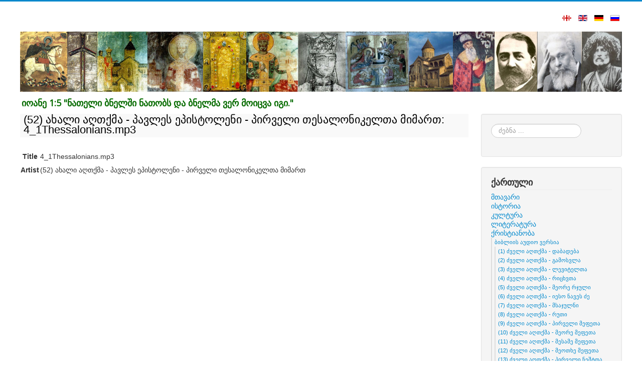

--- FILE ---
content_type: text/html; charset=utf-8
request_url: https://allgeo.org/index.php/ka/2018-12-15-17-45-38/2018-12-16-00-25-41/52-1?f=Irakli/Bible/New_Testament_Georgian/52_1Thessalonians/4_1Thessalonians.mp3&controller=recording
body_size: 34295
content:
<!DOCTYPE html>
<html lang="ka-ge" dir="ltr">
<head>
	<meta name="viewport" content="width=device-width, initial-scale=1.0" />
	<meta charset="utf-8" />
	<base href="https://allgeo.org/index.php/ka/2018-12-15-17-45-38/2018-12-16-00-25-41/52-1" />
	<meta name="description" content="Provides information about Georgia" />
	<meta name="generator" content="Georgia, Tbilisi, Georgien, Tiflis, საქართველო, თბილისი, Грузия, Тбилиси, Christianity, Christentum, ქრისტიანობა, христианство" />
	<title>(52) ახალი აღთქმა - პავლეს ეპისტოლენი - პირველი თესალონიკელთა მიმართ</title>
	<link href="/templates/protostar/favicon.ico" rel="shortcut icon" type="image/vnd.microsoft.icon" />
	<link href="https://allgeo.org/index.php/ka/component/search/?f=Irakli/Bible/New_Testament_Georgian/52_1Thessalonians/4_1Thessalonians.mp3&amp;controller=recording&amp;Itemid=248&amp;format=opensearch" rel="search" title="ძებნა Allgeo.org" type="application/opensearchdescription+xml" />
	<link href="/media/metaudio/css/player.css" rel="stylesheet" />
	<link href="/templates/protostar/css/template.css?e353a30453e4e7557cff61c6d81496e9" rel="stylesheet" />
	<link href="https://fonts.googleapis.com/css?family=Open+Sans" rel="stylesheet" />
	<link href="/templates/protostar/css/user.css?e353a30453e4e7557cff61c6d81496e9" rel="stylesheet" />
	<link href="https://allgeo.org/modules/mod_resizefonts/fontawesome/css/font-awesome.min.css" rel="stylesheet" />
	<link href="/media/mod_languages/css/template.css?e353a30453e4e7557cff61c6d81496e9" rel="stylesheet" />
	<link href="https://allgeo.org/plugins/system/fmalertcookies/assets/css/bootstrap.min.css" rel="stylesheet" />
	<link href="https://allgeo.org/plugins/system/fmalertcookies/assets/css/custom.css" rel="stylesheet" />
	<style>

	h1, h2, h3, h4, h5, h6, .site-title {
		font-family: 'Open Sans', sans-serif;
	}
	body.site {
		border-top: 3px solid #0088cc;
		background-color: #f4f6f7;
	}
	a {
		color: #0088cc;
	}
	.nav-list > .active > a,
	.nav-list > .active > a:hover,
	.dropdown-menu li > a:hover,
	.dropdown-menu .active > a,
	.dropdown-menu .active > a:hover,
	.nav-pills > .active > a,
	.nav-pills > .active > a:hover,
	.btn-primary {
		background: #0088cc;
	}#mod_resizefonts a {color: black;}#mod_resizefonts a:HOVER {color: red;}#mod_resizefonts { position: relative; vertical-align: bottom; width: 100%; text-align: center; font-size: 16px; }#mod_resizefonts > a { font-weight: bold; text-decoration:none; }#mod_resizefonts .fontSmaller { font-size: 14px; }#mod_resizefonts .fontDefault { font-size: 18px; }#mod_resizefonts .fontBigger { font-size: 22px; }
	</style>
	<script type="application/json" class="joomla-script-options new">{"csrf.token":"259c07ddacff59b0dad5ac345c194f76","system.paths":{"root":"","base":""}}</script>
	<script src="/media/system/js/mootools-core.js?e353a30453e4e7557cff61c6d81496e9"></script>
	<script src="/media/system/js/core.js?e353a30453e4e7557cff61c6d81496e9"></script>
	<script src="/media/metaudio/js/metaudio.mootools.min.js"></script>
	<script src="/media/metaudio/js/ui-advanced.mootools.min.js"></script>
	<script src="/media/metaudio/js/utility.min.js"></script>
	<script src="/media/jui/js/jquery.min.js?e353a30453e4e7557cff61c6d81496e9"></script>
	<script src="/media/jui/js/jquery-noconflict.js?e353a30453e4e7557cff61c6d81496e9"></script>
	<script src="/media/jui/js/jquery-migrate.min.js?e353a30453e4e7557cff61c6d81496e9"></script>
	<script src="/media/jui/js/bootstrap.min.js?e353a30453e4e7557cff61c6d81496e9"></script>
	<script src="/templates/protostar/js/template.js?e353a30453e4e7557cff61c6d81496e9"></script>
	<!--[if lt IE 9]><script src="/media/jui/js/html5.js?e353a30453e4e7557cff61c6d81496e9"></script><![endif]-->
	<!--[if lt IE 9]><script src="/media/system/js/html5fallback.js?e353a30453e4e7557cff61c6d81496e9"></script><![endif]-->
	<script src="https://allgeo.org/modules/mod_resizefonts/js/resizefonts.min.js"></script>
	<script>
metaudioPlayer({ swfurl:"/media/metaudio/swf/metaudio.swf", autoPlayNext:false });
	</script>
	<!--[if lt IE 9]><script type="text/javascript" src="/media/metaudio/js/excanvas.js"></script><![endif]-->









<!-- Global site tag (gtag.js) - Google Analytics -->
<script async src="https://www.googletagmanager.com/gtag/js?id=UA-2749638-1"></script>
<script>

  window.dataLayer = window.dataLayer || [];
  function gtag(){dataLayer.push(arguments);}
  gtag('js', new Date());

  gtag('set', {'user_id': 'Irakli'}); // Legen Sie die User ID mithilfe des Parameters "user_id" des angemeldeten Nutzers fest.
  gtag('config', 'UA-2749638-1');

</script>








</head>
<body class="site com_metaudio view-recording layout-default no-task itemid-248 fluid">
	<!-- Body -->
	<div class="body" id="top">
		<div class="container-fluid">
			<!-- Header -->
			<header class="header" role="banner">
				<div class="header-inner clearfix">
					<a class="brand pull-left" href="/">
						<span class="site-title" title="Allgeo.org">Allgeo.org</span>											</a>
					<div class="header-search pull-right">
						<div class="mod-languages">

	<ul class="lang-inline" dir="ltr">
									<li class="lang-active">
			<a href="https://allgeo.org/index.php/ka/2018-12-15-17-45-38/2018-12-16-00-25-41/52-1?f=Irakli/Bible/New_Testament_Georgian/52_1Thessalonians/4_1Thessalonians.mp3&controller=recording">
												<img src="/media/mod_languages/images/ka_ge.gif" alt="ქართული (საქართველო)" title="ქართული (საქართველო)" />										</a>
			</li>
								<li>
			<a href="/index.php/en/">
												<img src="/media/mod_languages/images/en_gb.gif" alt="English (United Kingdom)" title="English (United Kingdom)" />										</a>
			</li>
								<li>
			<a href="/index.php/de/">
												<img src="/media/mod_languages/images/de_de.gif" alt="Deutsch (Deutschland)" title="Deutsch (Deutschland)" />										</a>
			</li>
								<li>
			<a href="/index.php/ru/">
												<img src="/media/mod_languages/images/ru_ru.gif" alt="Russian (Russia)" title="Russian (Russia)" />										</a>
			</li>
				</ul>

</div>

					</div>
				</div>
			</header>
								<div class="moduletable">
						<div class="bannergroup">

	<div class="banneritem">
																																																		<img
						src="https://allgeo.org/images/banners/Banner.jpg"
						alt="Allgeo.org"
																	/>
											<div class="clr"></div>
	</div>
	<div class="banneritem">
										<h3><span style="color: #076c00; padding: 0 3px;">იოანე 1:5 "ნათელი ბნელში ნათობს და ბნელმა ვერ მოიცვა იგი."</span></h3>				<div class="clr"></div>
	</div>

</div>
		</div>
	
			<div class="row-fluid">
								<main id="content" role="main" class="span9">
					<!-- Begin Content -->
					
					<div id="system-message-container">
	</div>

					<table>
<ul class="metaudio"><li><div class="metaudio-item"><script type="text/javascript"><!--
document.write(metaudio_decode("[base64]")); //--></script><noscript>(52) ახალი აღთქმა - პავლეს ეპისტოლენი - პირველი თესალონიკელთა მიმართ: 4_1Thessalonians.mp3</noscript></div></li></ul><div id="metaudio-placeholder"></div><tr><th>Title</th><td>4_1Thessalonians.mp3</td></tr><tr><th>Artist</th><td>(52) ახალი აღთქმა - პავლეს ეპისტოლენი - პირველი თესალონიკელთა მიმართ</td></tr></table>

					<div class="clearfix"></div>
					
					<!-- End Content -->
				</main>
									<div id="aside" class="span3">
						<!-- Begin Right Sidebar -->
						<div class="well "><div class="search">
	<form action="/index.php/ka/2018-12-15-17-45-38/2018-12-16-00-25-41/52-1" method="post" class="form-inline" role="search">
		<label for="mod-search-searchword95" class="element-invisible">ძებნა ...</label> <input name="searchword" id="mod-search-searchword95" maxlength="200"  class="inputbox search-query input-medium" type="search" placeholder="ძებნა ..." />		<input type="hidden" name="task" value="search" />
		<input type="hidden" name="option" value="com_search" />
		<input type="hidden" name="Itemid" value="248" />
	</form>
</div>
</div><div class="well _menu"><h3 class="page-header">ქართული</h3><ul class="nav menu mod-list">
<li class="item-105 default"><a href="/index.php/ka/" >მთავარი</a></li><li class="item-111"><a href="/index.php/ka/2018-12-06-01-59-30" >ისტორია</a></li><li class="item-114 parent"><a href="/index.php/ka/2018-12-06-02-49-34" >კულტურა</a></li><li class="item-122 parent"><a href="/index.php/ka/2018-12-12-16-13-02" >ლიტერატურა</a></li><li class="item-126 active deeper parent"><a href="/index.php/ka/2018-12-15-17-45-38" >ქრისტიანობა</a><ul class="nav-child unstyled small"><li class="item-131 active deeper parent"><a href="/index.php/ka/2018-12-15-17-45-38/2018-12-16-00-25-41" >ბიბლიის აუდიო ვერსია</a><ul class="nav-child unstyled small"><li class="item-171"><a href="/index.php/ka/2018-12-15-17-45-38/2018-12-16-00-25-41/1" >(1) ძველი აღთქმა - დაბადება</a></li><li class="item-172"><a href="/index.php/ka/2018-12-15-17-45-38/2018-12-16-00-25-41/2" >(2) ძველი აღთქმა - გამოსვლა</a></li><li class="item-173"><a href="/index.php/ka/2018-12-15-17-45-38/2018-12-16-00-25-41/3" >(3) ძველი აღთქმა - ლევიტელთა</a></li><li class="item-174"><a href="/index.php/ka/2018-12-15-17-45-38/2018-12-16-00-25-41/irakli-bible-old-testament-georgian-04-numbers" >(4) ძველი აღთქმა - რიცხვთა</a></li><li class="item-175"><a href="/index.php/ka/2018-12-15-17-45-38/2018-12-16-00-25-41/5" >(5) ძველი აღთქმა - მეორე რჯული</a></li><li class="item-176"><a href="/index.php/ka/2018-12-15-17-45-38/2018-12-16-00-25-41/6" >(6) ძველი აღთქმა - იესო ნავეს ძე</a></li><li class="item-177"><a href="/index.php/ka/2018-12-15-17-45-38/2018-12-16-00-25-41/7" >(7) ძველი აღთქმა - მსაჯულნი</a></li><li class="item-179"><a href="/index.php/ka/2018-12-15-17-45-38/2018-12-16-00-25-41/8" >(8) ძველი აღთქმა - რუთი</a></li><li class="item-178"><a href="/index.php/ka/2018-12-15-17-45-38/2018-12-16-00-25-41/9" >(9) ძველი აღთქმა - პირველი მეფეთა</a></li><li class="item-180"><a href="/index.php/ka/2018-12-15-17-45-38/2018-12-16-00-25-41/10" >(10) ძველი აღთქმა - მეორე მეფეთა</a></li><li class="item-181"><a href="/index.php/ka/2018-12-15-17-45-38/2018-12-16-00-25-41/11" >(11) ძველი აღთქმა - მესამე მეფეთა</a></li><li class="item-182"><a href="/index.php/ka/2018-12-15-17-45-38/2018-12-16-00-25-41/12" >(12) ძველი აღთქმა - მეოთხე მეფეთა</a></li><li class="item-183"><a href="/index.php/ka/2018-12-15-17-45-38/2018-12-16-00-25-41/13" >(13) ძველი აღთქმა - პირველი ნეშტთა</a></li><li class="item-184"><a href="/index.php/ka/2018-12-15-17-45-38/2018-12-16-00-25-41/14" >(14) ძველი აღთქმა - მეორე ნეშტთა</a></li><li class="item-185"><a href="/index.php/ka/2018-12-15-17-45-38/2018-12-16-00-25-41/15" >(15) ძველი აღთქმა - პირველი ეზრა</a></li><li class="item-186"><a href="/index.php/ka/2018-12-15-17-45-38/2018-12-16-00-25-41/16" >(16) ძველი აღთქმა - ნეემია</a></li><li class="item-187"><a href="/index.php/ka/2018-12-15-17-45-38/2018-12-16-00-25-41/17" >(17) ძველი აღთქმა - ესთერი</a></li><li class="item-188"><a href="/index.php/ka/2018-12-15-17-45-38/2018-12-16-00-25-41/18" >(18) ძველი აღთქმა - იობი</a></li><li class="item-195"><a href="/index.php/ka/2018-12-15-17-45-38/2018-12-16-00-25-41/2019-02-21-23-44-55" >(19) ძველი აღთქმა - ფსალმუნნი (1-23) - კანონი 1-3</a></li><li class="item-214"><a href="/index.php/ka/2018-12-15-17-45-38/2018-12-16-00-25-41/19-24-45-4-6" >(19) ძველი აღთქმა - ფსალმუნნი (24-45) - კანონი 4-6</a></li><li class="item-215"><a href="/index.php/ka/2018-12-15-17-45-38/2018-12-16-00-25-41/19-46-69-7-9" >(19) ძველი აღთქმა - ფსალმუნნი (46-69) - კანონი 7-9</a></li><li class="item-216"><a href="/index.php/ka/2018-12-15-17-45-38/2018-12-16-00-25-41/19-70-84-10-11" >(19) ძველი აღთქმა - ფსალმუნნი (70-84) - კანონი 10-11</a></li><li class="item-218"><a href="/index.php/ka/2018-12-15-17-45-38/2018-12-16-00-25-41/19-85-118-12-17" >(19) ძველი აღთქმა - ფსალმუნნი (85-118) - კანონი 12-17</a></li><li class="item-212"><a href="/index.php/ka/2018-12-15-17-45-38/2018-12-16-00-25-41/19-119-150-18-20" >(19) ძველი აღთქმა - ფსალმუნნი (119-150) - კანონი 18-20</a></li><li class="item-217"><a href="/index.php/ka/2018-12-15-17-45-38/2018-12-16-00-25-41/20" >(20) ძველი აღთქმა - იგავნი სოლომონისა</a></li><li class="item-209"><a href="/index.php/ka/2018-12-15-17-45-38/2018-12-16-00-25-41/21" >(21) ძველი აღთქმა - ეკლესიასტე</a></li><li class="item-210"><a href="/index.php/ka/2018-12-15-17-45-38/2018-12-16-00-25-41/22" >(22) ძველი აღთქმა - ქებათა-ქება სოლომონისა</a></li><li class="item-229"><a href="/index.php/ka/2018-12-15-17-45-38/2018-12-16-00-25-41/23" >(23) ძველი აღთქმა - ესაია წინასწარმეტყველი</a></li><li class="item-221"><a href="/index.php/ka/2018-12-15-17-45-38/2018-12-16-00-25-41/40" >(40) ახალი აღთქმა - მათეს სახარება</a></li><li class="item-130"><a href="/index.php/ka/2018-12-15-17-45-38/2018-12-16-00-25-41/2018-12-15-23-35-14" >(40) ინსცენირებული ახალი აღთქმა - მათეს სახარება</a></li><li class="item-222"><a href="/index.php/ka/2018-12-15-17-45-38/2018-12-16-00-25-41/42" >(41) ახალი აღთქმა - მარკოზის სახარება</a></li><li class="item-132"><a href="/index.php/ka/2018-12-15-17-45-38/2018-12-16-00-25-41/2018-12-16-00-50-20" >(41) ინსცენირებული ახალი აღთქმა - მარკოზის სახარება</a></li><li class="item-232"><a href="/index.php/ka/2018-12-15-17-45-38/2018-12-16-00-25-41/42-2" >(42) ახალი აღთქმა - ლუკას სახარება</a></li><li class="item-133"><a href="/index.php/ka/2018-12-15-17-45-38/2018-12-16-00-25-41/2019-02-01-23-49-50" >(42) ინსცენირებული ახალი აღთქმა - ლუკას სახარება</a></li><li class="item-233"><a href="/index.php/ka/2018-12-15-17-45-38/2018-12-16-00-25-41/43" >(43) ახალი აღთქმა - იოანეს სახარება</a></li><li class="item-134"><a href="/index.php/ka/2018-12-15-17-45-38/2018-12-16-00-25-41/2019-02-01-23-56-56" >(43) ინსცენირებული ახალი აღთქმა - იოანეს სახარება</a></li><li class="item-234"><a href="/index.php/ka/2018-12-15-17-45-38/2018-12-16-00-25-41/44" >(44) ახალი აღთქმა - მოციქულთა საქმეები</a></li><li class="item-135"><a href="/index.php/ka/2018-12-15-17-45-38/2018-12-16-00-25-41/2019-02-02-00-05-55" >(44) ინსცენირებული ახალი აღთქმა - მოციქულთა საქმენი</a></li><li class="item-240"><a href="/index.php/ka/2018-12-15-17-45-38/2018-12-16-00-25-41/45" >(45) ახალი აღთქმა - პავლეს ეპისტოლენი - რომაელთა მიმართ</a></li><li class="item-136"><a href="/index.php/ka/2018-12-15-17-45-38/2018-12-16-00-25-41/2019-02-02-00-14-23" >(45) ინსცენირებული ახალი აღთქმა - პავლეს ეპისტოლენი - რომაელთა მიმართ</a></li><li class="item-241"><a href="/index.php/ka/2018-12-15-17-45-38/2018-12-16-00-25-41/46" >(46) ახალი აღთქმა - პავლეს ეპისტოლენი - პირველი კორინთელთა მიმართ</a></li><li class="item-137"><a href="/index.php/ka/2018-12-15-17-45-38/2018-12-16-00-25-41/2019-02-02-00-19-32" >(46) ინსცენირებული ახალი აღთქმა - პავლეს ეპისტოლენი - პირველი კორინთელთა მიმართ</a></li><li class="item-242"><a href="/index.php/ka/2018-12-15-17-45-38/2018-12-16-00-25-41/47" >(47) ახალი აღთქმა - პავლეს ეპისტოლენი - მეორე კორინთელთა მიმართ</a></li><li class="item-138"><a href="/index.php/ka/2018-12-15-17-45-38/2018-12-16-00-25-41/2019-02-02-01-51-39" >(47) ინსცენირებული ახალი აღთქმა - პავლეს ეპისტოლენი - მეორე კორინთელთა მიმართ</a></li><li class="item-243"><a href="/index.php/ka/2018-12-15-17-45-38/2018-12-16-00-25-41/48" >(48) ახალი აღთქმა - პავლეს ეპისტოლენი - გალატელთა მიმართ</a></li><li class="item-140"><a href="/index.php/ka/2018-12-15-17-45-38/2018-12-16-00-25-41/2019-02-04-00-24-05" >(48) ინსცენირებული ახალი აღთქმა - პავლეს ეპისტოლენი - გალატელთა მიმართ</a></li><li class="item-244"><a href="/index.php/ka/2018-12-15-17-45-38/2018-12-16-00-25-41/49" >(49) ახალი აღთქმა - პავლეს ეპისტოლენი - ეფესელთა მიმართ</a></li><li class="item-141"><a href="/index.php/ka/2018-12-15-17-45-38/2018-12-16-00-25-41/2019-02-04-00-28-09" >(49) ინსცენირებული ახალი აღთქმა - პავლეს ეპისტოლენი - ეფესელთა მიმართ</a></li><li class="item-246"><a href="/index.php/ka/2018-12-15-17-45-38/2018-12-16-00-25-41/50-1" >(50) ახალი აღთქმა - პავლეს ეპისტოლენი - ფილიპელთა მიმართ</a></li><li class="item-142"><a href="/index.php/ka/2018-12-15-17-45-38/2018-12-16-00-25-41/2019-02-04-00-36-26" >(50) ინსცენირებული ახალი აღთქმა - პავლეს ეპისტოლენი - ფილიპელთა მიმართ</a></li><li class="item-247"><a href="/index.php/ka/2018-12-15-17-45-38/2018-12-16-00-25-41/51-1" >(51) ახალი აღთქმა - პავლეს ეპისტოლენი - კოლასელთა მიმართ</a></li><li class="item-143"><a href="/index.php/ka/2018-12-15-17-45-38/2018-12-16-00-25-41/2019-02-04-00-42-12" >(51) ინსცენირებული ახალი აღთქმა - პავლეს ეპისტოლენი - კოლასელთა მიმართ</a></li><li class="item-248 current active"><a href="/index.php/ka/2018-12-15-17-45-38/2018-12-16-00-25-41/52-1" >(52) ახალი აღთქმა - პავლეს ეპისტოლენი - პირველი თესალონიკელთა მიმართ</a></li><li class="item-144"><a href="/index.php/ka/2018-12-15-17-45-38/2018-12-16-00-25-41/2019-02-04-00-51-22" >(52) ინსცენირებული ახალი აღთქმა - პავლეს ეპისტოლენი - პირველი თესალონიკელთა მიმართ</a></li><li class="item-251"><a href="/index.php/ka/2018-12-15-17-45-38/2018-12-16-00-25-41/53" >(53) ახალი აღთქმა - პავლეს ეპისტოლენი - მეორე თესალონიკელთა მიმართ</a></li><li class="item-145"><a href="/index.php/ka/2018-12-15-17-45-38/2018-12-16-00-25-41/2019-02-04-00-54-57" >(53) ინსცენირებული ახალი აღთქმა - პავლეს ეპისტოლენი - მეორე თესალონიკელთა მიმართ</a></li><li class="item-252"><a href="/index.php/ka/2018-12-15-17-45-38/2018-12-16-00-25-41/54-1" >(54) ახალი აღთქმა - პავლეს ეპისტოლენი - პირველი ტიმოთეს მიმართ</a></li><li class="item-146"><a href="/index.php/ka/2018-12-15-17-45-38/2018-12-16-00-25-41/2019-02-04-01-01-38" >(54) ინსცენირებული ახალი აღთქმა - პავლეს ეპისტოლენი - პირველი ტიმოთეს მიმართ</a></li><li class="item-277"><a href="/index.php/ka/2018-12-15-17-45-38/2018-12-16-00-25-41/55" >(55) ახალი აღთქმა - პავლეს ეპისტოლენი - მეორე ტიმოთეს მიმართ</a></li><li class="item-147"><a href="/index.php/ka/2018-12-15-17-45-38/2018-12-16-00-25-41/2019-02-04-01-06-18" >(55) ინსცენირებული ახალი აღთქმა - პავლეს ეპისტოლენი - მეორე ტიმოთეს მიმართ</a></li><li class="item-278"><a href="/index.php/ka/2018-12-15-17-45-38/2018-12-16-00-25-41/56" >(56) ახალი აღთქმა - პავლეს ეპისტოლენი - ტიტეს მიმართ</a></li><li class="item-148"><a href="/index.php/ka/2018-12-15-17-45-38/2018-12-16-00-25-41/2019-02-04-01-11-23" >(56) ინსცენირებული ახალი აღთქმა - პავლეს ეპისტოლენი - ტიტეს მიმართ</a></li><li class="item-280"><a href="/index.php/ka/2018-12-15-17-45-38/2018-12-16-00-25-41/57-1" >(57) ახალი აღთქმა - პავლეს ეპისტოლენი - ფილიმონის მიმართ</a></li><li class="item-149"><a href="/index.php/ka/2018-12-15-17-45-38/2018-12-16-00-25-41/2019-02-04-01-13-23" >(57) ინსცენირებული ახალი აღთქმა - პავლეს ეპისტოლენი - ფილიმონის მიმართ</a></li><li class="item-281"><a href="/index.php/ka/2018-12-15-17-45-38/2018-12-16-00-25-41/58" >(58) ახალი აღთქმა - პავლეს ეპისტოლენი - ებრაელთა მიმართ</a></li><li class="item-150"><a href="/index.php/ka/2018-12-15-17-45-38/2018-12-16-00-25-41/2019-02-05-01-45-46" >(58) ინსცენირებული ახალი აღთქმა - პავლეს ეპისტოლენი - ებრაელთა მიმართ</a></li><li class="item-282"><a href="/index.php/ka/2018-12-15-17-45-38/2018-12-16-00-25-41/59-1" >(59) ახალი აღთქმა - კათოლიკე ეპისტოლენი - იაკობის ეპისტოლე</a></li><li class="item-151"><a href="/index.php/ka/2018-12-15-17-45-38/2018-12-16-00-25-41/50" >(59) ინსცენირებული ახალი აღთქმა - კათოლიკე ეპისტოლენი - იაკობის ეპისტოლე</a></li><li class="item-284"><a href="/index.php/ka/2018-12-15-17-45-38/2018-12-16-00-25-41/60" >(60) ახალი აღთქმა - კათოლიკე ეპისტოლენი - პირველი პეტრესი</a></li><li class="item-152"><a href="/index.php/ka/2018-12-15-17-45-38/2018-12-16-00-25-41/51" >(60) ინსცენირებული ახალი აღთქმა - კათოლიკე ეპისტოლენი - პირველი პეტრესი</a></li><li class="item-287"><a href="/index.php/ka/2018-12-15-17-45-38/2018-12-16-00-25-41/61-1" >(61) ახალი აღთქმა - კათოლიკე ეპისტოლენი - მეორე პეტრესი</a></li><li class="item-153"><a href="/index.php/ka/2018-12-15-17-45-38/2018-12-16-00-25-41/61" >(61) ინსცენირებული ახალი აღთქმა - კათოლიკე ეპისტოლენი - მეორე პეტრესი</a></li><li class="item-288"><a href="/index.php/ka/2018-12-15-17-45-38/2018-12-16-00-25-41/62-1" >(62) ახალი აღთქმა - კათოლიკე ეპისტოლენი - პირველი იოანესი</a></li><li class="item-154"><a href="/index.php/ka/2018-12-15-17-45-38/2018-12-16-00-25-41/62" >(62) ინსცენირებული ახალი აღთქმა - კათოლიკე ეპისტოლენი - პირველი იოანესი</a></li><li class="item-289"><a href="/index.php/ka/2018-12-15-17-45-38/2018-12-16-00-25-41/63-1" >(63) ახალი აღთქმა - კათოლიკე ეპისტოლენი - მეორე იოანესი</a></li><li class="item-155"><a href="/index.php/ka/2018-12-15-17-45-38/2018-12-16-00-25-41/63" >(63) ინსცენირებული ახალი აღთქმა - კათოლიკე ეპისტოლენი - მეორე იოანესი</a></li><li class="item-290"><a href="/index.php/ka/2018-12-15-17-45-38/2018-12-16-00-25-41/64-1" >(64) ახალი აღთქმა - კათოლიკე ეპისტოლენი - მესამე იოანესი</a></li><li class="item-156"><a href="/index.php/ka/2018-12-15-17-45-38/2018-12-16-00-25-41/64" >(64) ინსცენირებული ახალი აღთქმა - კათოლიკე ეპისტოლენი - მესამე იოანესი</a></li><li class="item-291"><a href="/index.php/ka/2018-12-15-17-45-38/2018-12-16-00-25-41/65-1" >(65) ახალი აღთქმა - კათოლიკე ეპისტოლენი - იუდასი</a></li><li class="item-157"><a href="/index.php/ka/2018-12-15-17-45-38/2018-12-16-00-25-41/65" >(65) ინსცენირებული ახალი აღთქმა - კათოლიკე ეპისტოლენი - იუდასი</a></li><li class="item-292"><a href="/index.php/ka/2018-12-15-17-45-38/2018-12-16-00-25-41/66-1" >(66) ახალი აღთქმა - იოანეს გამოცხადება (აპოკალიპსი)</a></li><li class="item-158"><a href="/index.php/ka/2018-12-15-17-45-38/2018-12-16-00-25-41/66-2" >(66) ინსცენირებული ახალი აღთქმა - იოანეს გამოცხადება (აპოკალიპსი)</a></li></ul></li><li class="item-300"><a href="/index.php/ka/2018-12-15-17-45-38/2019-04-18-01-10-07" >ახალი აღთქმა უფლისა ჩუენისა იესუ ქრისტესი</a></li><li class="item-301"><a href="/index.php/ka/2018-12-15-17-45-38/2019-04-23-00-57-12" >ახალი აღთქმა / ბაჩანა ბრეგვაძის თარგმანი ძველი ბერძნულიდან</a></li><li class="item-349"><a href="/index.php/ka/2018-12-15-17-45-38/2019-06-23-14-43-53" >ახალი აღთქმა / თანამედროვე ქართულ ენაზე ზურაბ კიკნაძის თარგმანი</a></li><li class="item-347"><a href="/index.php/ka/2018-12-15-17-45-38/2019-06-23-14-24-12" >ახალი აღთქმა / საქართველოს საპატრიარქოსთან არსებული ბიბლიის თარგმნის ჯგუფის თარგმანი</a></li><li class="item-350"><a href="/index.php/ka/2018-12-15-17-45-38/2019-06-23-20-38-27" >ძველი აღთქმა / მცხეთური ხელნაწერის მიხედვით</a></li><li class="item-354"><a href="/index.php/ka/2018-12-15-17-45-38/2019-07-12-19-21-59" >ძველი აღთქმა / თანამედროვე ქართულ ენაზე</a></li><li class="item-219"><a href="/index.php/ka/2018-12-15-17-45-38/2019-02-24-03-43-05" >ფსალმუნნი</a></li><li class="item-361"><a href="/index.php/ka/2018-12-15-17-45-38/2019-09-22-03-56-43" >წიგნი შექმნისა. ახალი თარგმანი თანამედროვე ქართულ ენაზე. (ხელმძღვანელი: პროტოპრესვიტერი გიორგი გამრეკელი)</a></li><li class="item-362"><a href="/index.php/ka/2018-12-15-17-45-38/2019-09-22-03-58-01" >სვიმონ მჭედლიძე - საღმრთო ისტორია ძველი და ახალი აღთქმისა (ბავშვებისათვის)</a></li><li class="item-127"><a href="/Irakli/bible_html_ge\index.html" target="_blank" rel="noopener noreferrer">ბიბლიის offline ვერსია</a></li><li class="item-279 parent"><a href="/index.php/ka/2018-12-15-17-45-38/2019-04-01-12-16-46" >აუდიო-ვიდეო სერიალი</a></li></ul></li><li class="item-161 parent"><a href="/index.php/ka/2019-02-10-17-01-29" >ჩვენს შესახებ</a></li></ul>
</div><div class="well "><!-- Resizefonts module -->
	<script language="javascript" type="text/javascript">
		setDefaultSize(90);
	</script>
	<div id="mod_resizefonts">
		<a class="fontSmaller" href="#" title="A-" onclick="changeSize(-1); return false;">
							<i class="fa fa-font"></i>
					</a>
		<a class="fontDefault" href="#" title="A" onclick="defaultSize(); return false;">
							<i class="fa fa-font"></i>
					</a>
		<a class="fontBigger" href="#" title="A+" onclick="changeSize(1); return false;">
							<i class="fa fa-font"></i>
					</a>
	</div>
<!-- /Resizefonts module --></div>
						<!-- End Right Sidebar -->
					</div>
							</div>
		</div>
	</div>
	<!-- Footer -->
	<footer class="footer" role="contentinfo">
		<div class="container-fluid">
			<hr />
			
			<p class="pull-right">
				<a href="#top" id="back-top">
					თავში დაბრუნება				</a>
			</p>
			<p>
				&copy; 2007 - 2026 Allgeo.org			</p>
		</div>
	</footer>
	
<!--googleoff: all--><div class="cadre_alert_cookies" id="cadre_alert_cookies" style="opacity:1;text-align:center; margin:0px;"><div class="cadre_inner_alert_cookies" style="display: inline-block;width: 100%;margin:auto;max-width:100%;background-color: #ffffff;border: 0px solid #eeeeee;"><div class="cadre_inner_texte_alert_cookies" style="display: inline-block;padding:10px;color: #666666"><div class="cadre_texte "><p>ამ საიტის გამოყენებით თქვენ ეთანხმებით Cookies-ის გამოყენების უფლებას.</p></div><div class="cadre_bouton "><div class=" col-md-6 col-sm-6 btn_close" style="margin:0;text-align:center"><button onclick="CloseCadreAlertCookie();" style="color:#eeeeee" class="btn btn-warning  popup-modal-dismiss">გასაგებია</button></div><div class=" col-md-6 col-sm-6 btn_readmore" style="margin:0;text-align:center"><a style="color:#eeeeee" class="btn btn-inverse  read_more" href="/index.php/ka/2019-02-10-17-01-29/cookies">დამატებითი ინფორმაცია</a></div></div></div></div></div><!--googleon: all--><script type="text/javascript">/*<![CDATA[*/var name = "fmalertcookies" + "=";var ca = document.cookie.split(";");var acceptCookie = false;for(var i=0; i<ca.length; i++) {var c = ca[i];while (c.charAt(0)==" ") c = c.substring(1);if (c.indexOf(name) == 0){ acceptCookie = true; document.getElementById("cadre_alert_cookies").style.display="none";}}var d = new Date();d.setTime(d.getTime() + (30*(24*60*60*1000)));var expires_cookie = "expires="+d.toUTCString();function CloseCadreAlertCookie(){document.getElementById('cadre_alert_cookies').style.display='none'; document.cookie='fmalertcookies=true; '+expires_cookie+'; path=/';}/*]]>*/</script></body>
</html>


--- FILE ---
content_type: text/css
request_url: https://allgeo.org/media/metaudio/css/player.css
body_size: 5898
content:
/**
* @file
* @brief    metaudio audio and music library
* @author   Levente Hunyadi
* @version  0.8.0
* @remarks  Copyright (C) 2010 Levente Hunyadi
* @remarks  Licensed under GNU/GPLv3, see http://www.gnu.org/licenses/gpl-3.0.html
* @see      http://hunyadi.info.hu/projects/metaudio
*/

.metaudio-tooltip {
position:absolute !important;
z-index:9999 !important;
border:1px solid #9cf !important;
border-radius:4px;
-moz-border-radius:4px;
-webkit-border-radius:4px;
padding:3px !important;
background-color:#58b !important;
color:#fff !important;
}

ul.metaudio {
margin:0px !important;
padding:0px !important;
list-style:none inside none !important;
}

ul.metaudio > li {
position:relative !important;
display:block !important;
border:none !important;
padding:0.25em 0.5em 0.25em 0.5em !important;
background:#f9f9f9 none no-repeat scroll 0 0 !important;
color:#666 !important;
}

ul.metaudio > li a.metaudio-player {
position:relative !important;
outline:none !important;
color:#000 !important;
font-weight:normal !important;
font-size:150% !important;
text-decoration:none !important;
}

ul.metaudio > li.sm2_active {
border-radius:3px !important;
-moz-border-radius:3px !important;
-webkit-border-radius:3px !important;
color:#fff !important;
}

ul.metaudio > li:hover {
background-color:#eee !important;
}

ul.metaudio > li:hover a.metaudio-player {
color:#333 !important;
}

ul.metaudio > li.sm2_active {
background-color:#999 !important;
}

ul.metaudio > li.sm2_playing {
background-color:#69c !important;
}

ul.metaudio > li.sm2_active a.metaudio-player {
color:#fff !important;
cursor:default !important;
}

ul.metaudio > li .metaudio-timing,
ul.metaudio > li .metaudio-peak,
ul.metaudio > li .metaudio-spectrogram {
display:none !important;
margin:2px !important;
border:1px solid #ccc !important;
border-radius:4px;
-moz-border-radius:4px;
-webkit-border-radius:4px;
padding:1px !important;
background-color:#888 !important;
}

ul.metaudio > li.sm2_active .metaudio-timing,
ul.metaudio > li.sm2_active .metaudio-peak,
ul.metaudio > li.sm2_active .metaudio-spectrogram {
display:block !important;
}

ul.metaudio > li.sm2_playing .metaudio-timing,
ul.metaudio > li.sm2_playing .metaudio-peak,
ul.metaudio > li.sm2_playing .metaudio-spectrogram {
border-color:#9cf !important;
background-color:#58b !important;
}

.metaudio-tooltip,
ul.metaudio > li .metaudio-timing {
font:80% monaco,"VT-100",terminal,"lucida console",courier,system !important;
text-align:right !important;
}

ul.metaudio > li .metaudio-timing {
float:right !important;
padding:3px 5px !important;
}

ul.metaudio > li:hover .metaudio-timing {
z-index:2 !important;
}

ul.metaudio > li.sm2_paused .metaudio-timing .metaudio-current {
text-decoration:blink !important;
}

ul.metaudio > li .metaudio-peak {
position:relative !important;
float:right !important;
width:20px !important;
height:20px !important;
}

ul.metaudio > li .metaudio-peak > div {
position:absolute !important;
top:0;
right:0;
bottom:0;
left:0;
margin:2px;
}

ul.metaudio > li .metaudio-peak .metaudio-left,
ul.metaudio > li .metaudio-peak .metaudio-right {
position:absolute;
background-color:#9cf;
width:50%;
bottom:0;
height:0;
}

ul.metaudio > li .metaudio-peak .metaudio-left {
left:0;
}

ul.metaudio > li .metaudio-peak .metaudio-right {
right:0;
}

ul.metaudio > li .metaudio-spectrogram {
float:right !important;
width:256px;  /* should be same as canvas size in .js */
height:20px;
}

.metaudio-spectrogram > * > div {  /* explorercanvas compatibility */
overflow:visible !important;
}

ul.metaudio > li .metaudio-control {
display:none !important;
}

ul.metaudio > li.sm2_active .metaudio-control {
display:block !important;
margin:2px !important;
padding:2px 0 !important;
float:right !important;
height:18px;
width:18px;
background:transparent url("[data-uri]") no-repeat center center;
}

ul.metaudio > li.sm2_active.sm2_playing .metaudio-control {
background-image:url("[data-uri]");
}

ul.metaudio > li .metaudio-statusbar {
display:none !important;
position:relative !important;
clear:both !important;
margin-top:0.25em !important;
margin-bottom:0.25em !important;
background-color:#666 !important;
}

ul.metaudio > li.sm2_active .metaudio-statusbar {
display:block !important;
}

ul.metaudio > li .metaudio-statusbar {
position:relative !important;
height:0.5em !important;
border:2px solid #fff !important;
border-radius:2px;
-moz-border-radius:2px;
-webkit-border-radius:2px;
background-color:#cdf !important;
overflow:hidden !important;
cursor:pointer !important;
}

ul.metaudio > li.sm2_playing .metaudio-statusbar {
background-color:#9cf !important;
}

ul.metaudio > li .metaudio-statusbar .metaudio-position,
ul.metaudio > li .metaudio-statusbar .metaudio-loading {
position:absolute !important;
left:0px !important;
top:0px !important;
height:0.5em !important;
width:0px;
}

ul.metaudio > li .metaudio-statusbar .metaudio-position {
border-right:3px solid #666 !important;
border-radius:3px;
-moz-border-radius:3px;
-webkit-border-radius:3px;
background-color:#666 !important;
}

ul.metaudio > li.sm2_playing .metaudio-statusbar .metaudio-position {
border-color:#369 !important;
background-color:#369 !important;
}

ul.metaudio > li .metaudio-statusbar .metaudio-loading {
background-color:#eee !important;
}

div.metaudio-itemdetails {
display:none;
max-height:100px;
overflow:auto;
}

--- FILE ---
content_type: text/javascript
request_url: https://allgeo.org/media/metaudio/js/ui-advanced.mootools.min.js
body_size: 5243
content:
function metaudioPlayer(f){function m(){var a=document.createElement("canvas");return!!(a&&a.getContext&&a.getContext("2d"))}function h(a){return a?Math.floor(a/6E4)+":"+("0"+Math.floor(a%6E4/1E3)).slice(-2):"-:--"}f=Object.merge({autoPlayNext:!1,clock:!0,peak:!1,spectrogram:!1,statusbar:!0},f);var n=new Class({initialize:function(){this.visualizer=(new Element("div",{"class":"metaudio-peak"})).adopt((new Element("div")).adopt(new Element("div",{"class":"metaudio-left"}),new Element("div",{"class":"metaudio-right"})))},
toElement:function(){return this.visualizer},update:function(a){var b=this.visualizer;a?(b.getElement(".metaudio-left").setStyle("height",100*a.left+"%"),b.getElement(".metaudio-right").setStyle("height",100*a.right+"%")):b.getChildren().setStyle("height",0)}}),p=new Class({initialize:function(){var a=this,b=document.createElement("canvas");b.width=256;b.height=20;var g=window.G_vmlCanvasManager;g&&g.initElement(b);a.spectrogram=(new Element("div",{"class":"metaudio-spectrogram",events:{click:function(c){a.spectrogram.toggleClass("metaudio-swap");
a.update();return!1}}})).adopt(b)},toElement:function(){return this.spectrogram},update:function(a){function b(a){if(0<a.length){var b=g.getSize(),e=b.x,b=b.y;c.beginPath();c.moveTo(0,(b*a[0]+b)/2);for(var d=1;256>d;d++)c.lineTo(d*e/256,(b*a[d]+b)/2);c.stroke();c.closePath()}}var g=this.spectrogram.getElement("canvas"),c=g&&g.getContext&&g.getContext("2d");if(c&&(c.clearRect(0,0,g.width,g.height),a)){c.save();var f=g.getParent().hasClass("metaudio-swap");c.lineWidth="1";c.strokeStyle="#9cf";b(f?a.right:
a.left);c.strokeStyle="#000";b(f?a.left:a.right);c.restore()}}}),q=new Class({initialize:function(){var a=this,b=(new Element("div",{"class":"metaudio-tooltip"})).setStyle("display","none").inject(document.body);a._statusbar=(new Element("div",{"class":"metaudio-statusbar",events:{click:function(b){b=a._getPlayheadPosition(b);a.source&&a.source.setPosition(b);return!1},mousemove:function(g){var c=a._statusbar.getCoordinates();b.setStyles({left:g.page.x+20,top:c.top+c.height+10,display:"block"}).set("text",
h(a._getPlayheadPosition(g)))},mouseout:function(){b.setStyle("display","none").empty()}}})).adopt(a._loading=new Element("div",{"class":"metaudio-loading"}),a._position=new Element("div",{"class":"metaudio-position"}))},toElement:function(){return this._statusbar},source:!1,updateLoaded:function(){var a=this.source?this.source.getTotal():0,a=a?this.source.getLoaded()/a:0;this._loading.setStyle("width",100*a+"%")},updatePosition:function(a){var b=this.source?this.source.getDuration():0;this._position.setStyle("width",
100*(a&&b?a/b:0)+"%")},_getPlayheadPosition:function(a){var b=this._statusbar.getCoordinates();a=(a.page.x-b.left)/b.width;return this.source&&(b=this.source.getDuration())?Math.floor(a*b):0}}),r=new Class({initialize:function(){this._clock=(new Element("div",{"class":"metaudio-timing"})).adopt(this._current=new Element("span",{"class":"metaudio-current"}),new Element("span",{html:" / "}),this._total=new Element("span",{"class":"metaudio-total"}));this.updateLoaded();this.updatePosition()},toElement:function(){return this._clock},
source:!1,updateLoaded:function(){var a=this.source?this.source.getDuration():0;this._total.set("text",h(a))},updatePosition:function(a){this._current.set("text",h(a))}});document.addEvent("domready",function(){f.spectrogram=f.spectrogram&&m();window.metaudio.init(f);if("undefined"!=typeof window.metaudio.create){var a=document.getElements("a.metaudio-player");a.each(function(b){var c=f.clock&&new r,h=f.peak&&new n,l=f.spectrogram&&new p,m=new Element("div",{"class":"metaudio-control"}),e=f.statusbar&&
new q;[e,m,l,h,c].each(function(a){a&&document.id(a).inject(b,"after")});b.addEvent("click",function(a){a.preventDefault()});var d=b.getParents("li")[0];$$(d.getElements("a").filter(function(b){return!a.contains(b)})).addEvent("click",function(a){a.stopPropagation()});e&&(e.updateLoaded(),e.updatePosition());c&&(c.updateLoaded(),c.updatePosition());d.addEvent("click",function(){var a=b.href;window.metaudio.pauseAllBut(a);d.getSiblings().removeClass("sm2_active");var k=window.metaudio.sounds[a];k||
(k=window.metaudio.create({url:a,usePeakData:!0,useWaveformData:!!l,onload:function(){e&&e.updateLoaded()},onplay:function(){d.addClass("sm2_playing")},onstop:function(){d.removeClass("sm2_playing").removeClass("sm2_paused")},onpause:function(){d.removeClass("sm2_playing");d.addClass("sm2_paused")},onresume:function(){d.removeClass("sm2_paused");d.addClass("sm2_playing")},onfinish:function(){d.removeClass("sm2_playing").removeClass("sm2_paused");e&&e.updatePosition();f.autoPlayNext&&d.getNext().addClass("sm2_active").fireEvent("click")},
onseek:function(a){e&&e.updatePosition(a);c&&c.updatePosition(a)},whileloading:function(){e&&e.updateLoaded();c&&c.updateLoaded()},whileplaying:function(){var a=this.getPosition();e&&e.updatePosition(a);c&&c.updatePosition(a);h&&this.getPeak&&h.update(this.getPeak());l&&this.getWaveform&&l.update(this.getWaveform())}}),e&&(e.source=k),c&&(c.source=k));d.hasClass("sm2_active")&&(d.hasClass("sm2_paused")?k.resume():d.hasClass("sm2_playing")?k.pause():k.play());d.addClass("sm2_active")})});if(document.all){var b=
function(){var a=document.all["metaudio-player"];a&&a.removeNode(!0)};window.addEventListener?window.addEventListener("unload",b,!1):window.attachEvent?window.attachEvent("onunload",b):window.unload=b}}})};
